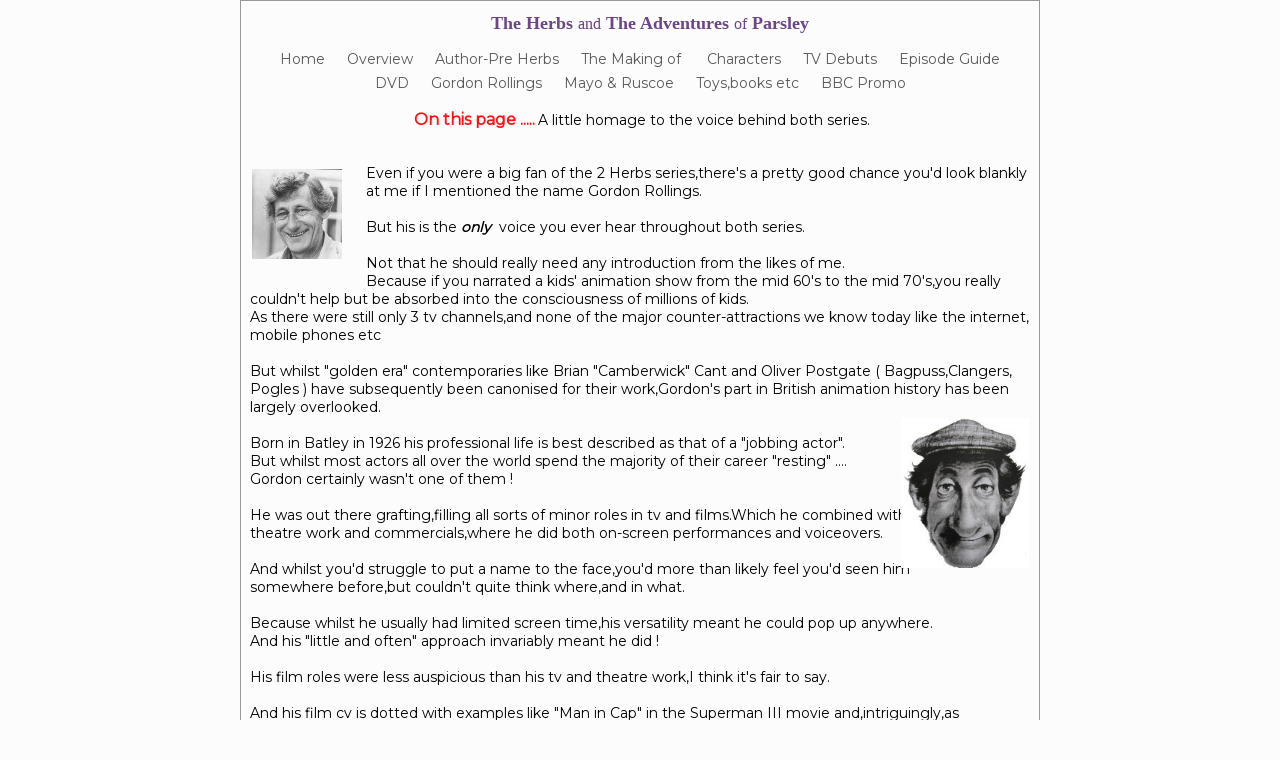

--- FILE ---
content_type: text/html
request_url: http://theherbs.homestead.com/GordonRollings.html
body_size: 8260
content:
<!DOCTYPE html>
<html>
	<head>
		<!-- <hs:metatags> -->
		<meta http-equiv="Content-Type" content="text/html; charset=UTF-8">
		<meta name="generator" content="Homestead SiteBuilder">
		<!-- </hs:metatags> -->
		
    
  
		<!-- <hs:title> -->
		<title>Gordon Rollings,The Herbs,John Smiths advert</title>
		<!-- </hs:title> -->
		<script type="text/javascript">
			<!--
						function reDo() {
						        top.location.reload();
						}
						if (navigator.appName == 'Netscape' && parseInt(navigator.appVersion) < 5) {
						        top.onresize = reDo;
						}
						dom=document.getElementById
					//-->
		</script>
		<script type="text/javascript">
			<!--
							  
						
  var strRelativePagePath = "GordonRollings.html".toLowerCase();
  
						
  var strRelativePathToRoot = "";
  



						//-->
		</script>
		<link rel="stylesheet" href="/~media/elements/Text/font_styles_ns4.css" type="text/css">
		<link rel="stylesheet" href="https://fonts.googleapis.com/css?family=Abril+Fatface|Allerta|Arvo|Bitter|Bree+Serif|Cabin|Cookie|Domine|Droid+Sans|Droid+Serif|Grand+Hotel|Josefin+Slab|Lato|Lobster|Lora|Merriweather|Monda|Montserrat|Offside|Old+Standard+TT|Open+Sans|Open+Sans+Condensed|Oswald|Playfair+Display|PT+Sans|PT+Serif|Raleway|Roboto|Roboto+Condensed|Roboto+Slab|Sanchez|Source+Sans+Pro|Tangerine|Ubuntu|Vollkorn|Yanone+Kaffeesatz" type="text/css">
		<style type="text/css">
			@import url(/~media/elements/Text/font_styles.css);
			div.lpxcenterpageouter { text-align: center; position: absolute; top: 0px; left: 0px; width: 100% }
			div.lpxcenterpageinner { position: relative; margin: 0 auto; text-align: left; width: 800px; }
		</style>
		<script type="text/javascript">
			<!--
							var unique_id = new Array();
			var form_name = new Array();
			var required = new Array();
			var req_message = new Array();

						//-->
		</script>
		
		<STYLE type="text/css">
			<!--
							.navBackgroundNavigation1 { background-image:url('/~media/elements/LayoutClipart/undefined'); background-position: undefined; background-repeat:no-repeat }
							.navBackgroundSelectedNavigation1 { background-image:url('/~media/elements/LayoutClipart/undefined'); background-position: undefined; background-repeat:no-repeat }
						-->
		</STYLE>
		<STYLE type="text/css">
			<!--
							.navBackgroundNavigation1 { background-image:url('/~media/elements/LayoutClipart/undefined'); background-position: undefined; background-repeat:no-repeat }
							.navBackgroundSelectedNavigation1 { background-image:url('/~media/elements/LayoutClipart/undefined'); background-position: undefined; background-repeat:no-repeat }
						-->
		</STYLE>
		<script type="text/javascript" src="/~site/Elements/HCUser_Forms_Submit/FormValidation.js">
		</script>
	</head>
	<body bgcolor="#FCFCFC" link="#710F4B" vlink="#6D61BD" alink="#6D61BD" onload="" id="element1" onunload="" scroll="auto">
		<noscript>
			<img height="40" width="373" border="0" alt="" src="/~media/elements/shared/javascript_disabled.gif">
		</noscript>
		<div class="lpxcenterpageouter"><div class="lpxcenterpageinner"><!-- <hs:element188> --><div id="element188" style="position: absolute; width: 800px; height: 3120px; z-index: 0;"><table cellspacing="0" border="0" cellpadding="0"><tr><td colspan="5" bgcolor="#999999"><img height="1" width="800" border="0" alt="" style="display: block;" src="/~site/siteapps/shapes.action?CMD=GetRectangleGif&r=153&g=153&b=153"></td></tr><tr><td rowspan="4" bgcolor="#999999"><img height="3119" width="1" border="0" alt="" style="display: block;" src="/~site/siteapps/shapes.action?CMD=GetRectangleGif&r=153&g=153&b=153"></td><td><img height="3118" width="798" border="0" alt="" style="display: block;" src="/tp.gif"></td><td rowspan="4" bgcolor="#999999"><img height="3119" width="1" border="0" alt="" style="display: block;" src="/~site/siteapps/shapes.action?CMD=GetRectangleGif&r=153&g=153&b=153"></td></tr><tr><td colspan="3" bgcolor="#999999"><img height="1" width="798" border="0" alt="" style="display: block;" src="/~site/siteapps/shapes.action?CMD=GetRectangleGif&r=153&g=153&b=153"></td></tr></table></div><!-- </hs:element188> --><!-- <hs:element2> --><div id="element2" style="position: absolute; top: 10px; left: 5px; width: 790px; height: 24px; z-index: 1;"><div style="font-size: 1px; line-height: 1px;" align="center"><font face="'Bookman Old Style', 'Times New Roman', Times, serif" color="#9023FF" class="size16 BookmanOldStyle16"><b>    </b></font><font face="Georgia, Times, serif" color="#6C4687" class="size14 Georgia14"><b>The Herbs</b></font><font face="Georgia, Times, serif" color="#6C4687" class="size16 Georgia16"><b> </b></font><font face="Georgia, Times, serif" color="#6C4687" class="size12 Georgia12">and</font><font face="Georgia, Times, serif" color="#6C4687" class="size16 Georgia16"><b> </b></font><font face="Georgia, Times, serif" color="#6C4687" class="size14 Georgia14"><b>The Adventures </b></font><font face="Georgia, Times, serif" color="#6C4687" class="size12 Georgia12">of</font><font face="Georgia, Times, serif" color="#6C4687" class="size14 Georgia14"><b> Parsley</b><br></font></div></div><!-- </hs:element2> --><!-- <hs:element124> --><div id="element124" style="position: absolute; top: 843px; left: 250px; width: 537px; height: 159px; z-index: 2;"><div style="height: 159px; padding: 0px; border-width: 0px; border-color: #000066; border-style: solid; background-color: #FFFFFF;"><div style="font-size: 1px; line-height: 1px;" align="left"><font face="Montserrat" color="#B91806" class="size11 Montserrat11">These stills are taken from the film &quot;Carry on Doctor&quot;<br></font></div><div style="font-size: 1px; line-height: 1px;" align="left"><font face="Montserrat" color="#000000" class="size9 Montserrat9"></font><font face="Montserrat" color="#000000" class="size11 Montserrat11">The one where ...<br></font></div><div style="font-size: 1px; line-height: 1px;" align="left"><font face="Montserrat" color="#000000" class="size11 Montserrat11">Frankie Howerd is hospitalised having fallen on his coccyx ( what else ?! )<br></font></div><div style="font-size: 1px; line-height: 1px;" align="left"><font face="Montserrat" color="#000000" class="size11 Montserrat11">Babs Windsor wears that famous heart-shaped bikini ...<br></font></div><div style="font-size: 1px; line-height: 1px;" align="left"><font face="Montserrat" color="#000000" class="size11 Montserrat11">Jim Dale hurtles around on that hospital trolley ...<br></font></div><div style="font-size: 1px; line-height: 1px;" align="left"><font face="Montserrat" color="#000000" class="size11 Montserrat11"><br></font></div><div style="font-size: 1px; line-height: 1px;" align="left"><font face="Montserrat" color="#000000" class="size11 Montserrat11">... and Gordon pops up at the end !<br></font></div><div style="font-size: 1px; line-height: 1px;" align="left"><font face="Montserrat" color="#000000" class="size11 Montserrat11"><br></font></div><div style="font-size: 1px; line-height: 1px;" align="left"><font face="Montserrat" color="#000000" class="size11 Montserrat11">And I&#39;ve picked this one largely because it&#39;s typical of the screen roles he got.<br></font></div></div></div><!-- </hs:element124> --><!-- <hs:element144> --><div id="element144" style="position: absolute; top: 3027px; left: 40px; width: 755px; height: 32px; z-index: 3;"><div align="left"><SCRIPT type="text/javascript">var nav_element_id="element144";</SCRIPT><div id="nav_version" style="display:none;">1</div><SCRIPT TYPE="text/javascript" SRC="~navs/Navigation1.js"></SCRIPT><TABLE ID="ntb" CELLSPACING="0" CELLPADDING="0" BORDER="0" ><TR ALIGN="CENTER" VALIGN="MIDDLE"><TD><TABLE CELLSPACING="0" CELLPADDING="0" BORDER="0"><TR><TD ALIGN="center" VALIGN="MIDDLE" NOWRAP="NOWRAP" id="Navigation1_Link1" style="cursor: pointer;cursor: hand;color:#595959;font-size: 1px; line-height: 1px;" onmouseover="doMouseChange(nav_Navigation1,this,'1',true);" onmouseout="doMouseChange(nav_Navigation1,this,'1',false);"><A HREF="/index.html" TARGET="_self" STYLE="text-decoration:none;" NAME="Home"><FONT ID="Navigation1_f1" FACE="Montserrat" CLASS="size11 Montserrat11" STYLE="color:#595959">Home</FONT><IMG SRC="/tp.gif" WIDTH="11.0" HEIGHT="1" BORDER="0"></A></TD><TD ALIGN="center" VALIGN="MIDDLE" NOWRAP="NOWRAP" id="Navigation1_Link2" style="cursor: pointer;cursor: hand;color:#595959;font-size: 1px; line-height: 1px;" onmouseover="doMouseChange(nav_Navigation1,this,'2',true);" onmouseout="doMouseChange(nav_Navigation1,this,'2',false);"><A HREF="/Overview.html" TARGET="_self" STYLE="text-decoration:none;" NAME="Overview"><IMG SRC="/tp.gif" WIDTH="11.0" HEIGHT="1" BORDER="0"><FONT ID="Navigation1_f2" FACE="Montserrat" CLASS="size11 Montserrat11" STYLE="color:#595959">Overview</FONT><IMG SRC="/tp.gif" WIDTH="11.0" HEIGHT="1" BORDER="0"></A></TD><TD ALIGN="center" VALIGN="MIDDLE" NOWRAP="NOWRAP" id="Navigation1_Link3" style="cursor: pointer;cursor: hand;color:#595959;font-size: 1px; line-height: 1px;" onmouseover="doMouseChange(nav_Navigation1,this,'3',true);" onmouseout="doMouseChange(nav_Navigation1,this,'3',false);"><A HREF="/Author-PreHerbs.html" TARGET="_self" STYLE="text-decoration:none;" NAME="Author-Pre Herbs"><IMG SRC="/tp.gif" WIDTH="11.0" HEIGHT="1" BORDER="0"><FONT ID="Navigation1_f3" FACE="Montserrat" CLASS="size11 Montserrat11" STYLE="color:#595959">Author-Pre&nbsp;Herbs</FONT><IMG SRC="/tp.gif" WIDTH="11.0" HEIGHT="1" BORDER="0"></A></TD><TD ALIGN="center" VALIGN="MIDDLE" NOWRAP="NOWRAP" id="Navigation1_Link4" style="cursor: pointer;cursor: hand;color:#595959;font-size: 1px; line-height: 1px;" onmouseover="doMouseChange(nav_Navigation1,this,'4',true);" onmouseout="doMouseChange(nav_Navigation1,this,'4',false);"><A HREF="/TheMakingofPt1.html" TARGET="_self" STYLE="text-decoration:none;" NAME="The Making of "><IMG SRC="/tp.gif" WIDTH="11.0" HEIGHT="1" BORDER="0"><FONT ID="Navigation1_f4" FACE="Montserrat" CLASS="size11 Montserrat11" STYLE="color:#595959">The&nbsp;Making&nbsp;of&nbsp;</FONT><IMG SRC="/tp.gif" WIDTH="11.0" HEIGHT="1" BORDER="0"></A></TD><TD ALIGN="center" VALIGN="MIDDLE" NOWRAP="NOWRAP" id="Navigation1_Link5" style="cursor: pointer;cursor: hand;color:#595959;font-size: 1px; line-height: 1px;" onmouseover="doMouseChange(nav_Navigation1,this,'5',true);" onmouseout="doMouseChange(nav_Navigation1,this,'5',false);"><A HREF="/Characters.html" TARGET="_self" STYLE="text-decoration:none;" NAME="Characters"><IMG SRC="/tp.gif" WIDTH="11.0" HEIGHT="1" BORDER="0"><FONT ID="Navigation1_f5" FACE="Montserrat" CLASS="size11 Montserrat11" STYLE="color:#595959">Characters</FONT><IMG SRC="/tp.gif" WIDTH="11.0" HEIGHT="1" BORDER="0"></A></TD><TD ALIGN="center" VALIGN="MIDDLE" NOWRAP="NOWRAP" id="Navigation1_Link6" style="cursor: pointer;cursor: hand;color:#595959;font-size: 1px; line-height: 1px;" onmouseover="doMouseChange(nav_Navigation1,this,'6',true);" onmouseout="doMouseChange(nav_Navigation1,this,'6',false);"><A HREF="/1968-70revisited.html" TARGET="_self" STYLE="text-decoration:none;" NAME="TV Debuts"><IMG SRC="/tp.gif" WIDTH="11.0" HEIGHT="1" BORDER="0"><FONT ID="Navigation1_f6" FACE="Montserrat" CLASS="size11 Montserrat11" STYLE="color:#595959">TV&nbsp;Debuts</FONT><IMG SRC="/tp.gif" WIDTH="11.0" HEIGHT="1" BORDER="0"></A></TD><TD ALIGN="center" VALIGN="MIDDLE" NOWRAP="NOWRAP" id="Navigation1_Link7" style="cursor: pointer;cursor: hand;color:#595959;font-size: 1px; line-height: 1px;" onmouseover="doMouseChange(nav_Navigation1,this,'7',true);" onmouseout="doMouseChange(nav_Navigation1,this,'7',false);"><A HREF="/EpisodeGuide.html" TARGET="_self" STYLE="text-decoration:none;" NAME="Episode Guide"><IMG SRC="/tp.gif" WIDTH="11.0" HEIGHT="1" BORDER="0"><FONT ID="Navigation1_f7" FACE="Montserrat" CLASS="size11 Montserrat11" STYLE="color:#595959">Episode&nbsp;Guide</FONT></A></TD></TR></TABLE></TD></TR><TR><TD><IMG style="display: block;" SRC="/tp.gif" WIDTH="1" HEIGHT="6.0" BORDER="0"></TD></TR><TR ALIGN="CENTER" VALIGN="MIDDLE"><TD><TABLE CELLSPACING="0" CELLPADDING="0" BORDER="0"><TR><TD ALIGN="center" VALIGN="MIDDLE" NOWRAP="NOWRAP" id="Navigation1_Link8" style="cursor: pointer;cursor: hand;color:#595959;font-size: 1px; line-height: 1px;" onmouseover="doMouseChange(nav_Navigation1,this,'8',true);" onmouseout="doMouseChange(nav_Navigation1,this,'8',false);"><A HREF="/DVDandVHS.html" TARGET="_self" STYLE="text-decoration:none;" NAME="DVD"><FONT ID="Navigation1_f8" FACE="Montserrat" CLASS="size11 Montserrat11" STYLE="color:#595959">DVD</FONT><IMG SRC="/tp.gif" WIDTH="11.0" HEIGHT="1" BORDER="0"></A></TD><TD ALIGN="center" VALIGN="MIDDLE" NOWRAP="NOWRAP" id="Navigation1_Link9" style="cursor: pointer;cursor: hand;color:#595959;font-size: 1px; line-height: 1px;" onmouseover="doMouseChange(nav_Navigation1,this,'9',true);" onmouseout="doMouseChange(nav_Navigation1,this,'9',false);"><A HREF="/GordonRollings.html" TARGET="_self" STYLE="text-decoration:none;" NAME="Gordon Rollings"><IMG SRC="/tp.gif" WIDTH="11.0" HEIGHT="1" BORDER="0"><FONT ID="Navigation1_f9" FACE="Montserrat" CLASS="size11 Montserrat11" STYLE="color:#595959">Gordon&nbsp;Rollings</FONT><IMG SRC="/tp.gif" WIDTH="11.0" HEIGHT="1" BORDER="0"></A></TD><TD ALIGN="center" VALIGN="MIDDLE" NOWRAP="NOWRAP" id="Navigation1_Link10" style="cursor: pointer;cursor: hand;color:#595959;font-size: 1px; line-height: 1px;" onmouseover="doMouseChange(nav_Navigation1,this,'10',true);" onmouseout="doMouseChange(nav_Navigation1,this,'10',false);"><A HREF="/MayoandRuscoe.html" TARGET="_self" STYLE="text-decoration:none;" NAME="Mayo & Ruscoe"><IMG SRC="/tp.gif" WIDTH="11.0" HEIGHT="1" BORDER="0"><FONT ID="Navigation1_f10" FACE="Montserrat" CLASS="size11 Montserrat11" STYLE="color:#595959">Mayo&nbsp;&amp;&nbsp;Ruscoe</FONT><IMG SRC="/tp.gif" WIDTH="11.0" HEIGHT="1" BORDER="0"></A></TD><TD ALIGN="center" VALIGN="MIDDLE" NOWRAP="NOWRAP" id="Navigation1_Link11" style="cursor: pointer;cursor: hand;color:#595959;font-size: 1px; line-height: 1px;" onmouseover="doMouseChange(nav_Navigation1,this,'11',true);" onmouseout="doMouseChange(nav_Navigation1,this,'11',false);"><A HREF="/Memorabilia.html" TARGET="_self" STYLE="text-decoration:none;" NAME="Toys,books etc"><IMG SRC="/tp.gif" WIDTH="11.0" HEIGHT="1" BORDER="0"><FONT ID="Navigation1_f11" FACE="Montserrat" CLASS="size11 Montserrat11" STYLE="color:#595959">Toys,books&nbsp;etc</FONT><IMG SRC="/tp.gif" WIDTH="11.0" HEIGHT="1" BORDER="0"></A></TD><TD ALIGN="center" VALIGN="MIDDLE" NOWRAP="NOWRAP" id="Navigation1_Link12" style="cursor: pointer;cursor: hand;color:#595959;font-size: 1px; line-height: 1px;" onmouseover="doMouseChange(nav_Navigation1,this,'12',true);" onmouseout="doMouseChange(nav_Navigation1,this,'12',false);"><A HREF="/BBCPromo.html" TARGET="_self" STYLE="text-decoration:none;" NAME="BBC Promo"><IMG SRC="/tp.gif" WIDTH="11.0" HEIGHT="1" BORDER="0"><FONT ID="Navigation1_f12" FACE="Montserrat" CLASS="size11 Montserrat11" STYLE="color:#595959">BBC&nbsp;Promo</FONT></A></TD></TR></TABLE></TD></TR></TABLE><BR/><script type="text/javascript">
	if(typeof(addMouseAndStyleSupportNavigation1) == 'undefined' && typeof(nav_element_id) != 'undefined'){
		var elementDefnDiv = document.getElementById(nav_element_id);
		var tbWasIdentified = 'false';
		for(var i=0;i<elementDefnDiv.childNodes.length;i++){
			if(elementDefnDiv.childNodes[i].tagName == 'DIV') {
				var childDiv = elementDefnDiv.childNodes[i];
				for(var j=0;j<childDiv.childNodes.length;j++){
					if(childDiv.childNodes[j].tagName == 'TABLE' && childDiv.childNodes[j].id == 'ntb'){
						childDiv.childNodes[j].style.display='none';
						tbWasIdentified = 'true';
					}
					if(tbWasIdentified == 'true'){
						break;
					}
				}
			}
			if(tbWasIdentified == 'true'){
				break;
			}
		}
	} else {
		addMouseAndStyleSupportNavigation1(nav_Navigation1);
	}
</script></div></div><!-- </hs:element144> --><!-- <hs:element185> --><div id="element185" style="position: absolute; top: 1020px; left: 10px; width: 559px; height: 124px; z-index: 4;"><div style="height: 124px; padding: 0px; border-width: 0px; border-color: #000066; border-style: solid; background-color: #FFFFFF;"><div style="font-size: 1px; line-height: 1px;" align="left"><font face="Montserrat" color="#000000" class="size11 Montserrat11">But it&#39;s also pertinent because it&#39;s from 1967,and was shot in the same year that he recorded The Herbs,when he was 41.  <br></font></div><div style="font-size: 1px; line-height: 1px;" align="left"><font face="Montserrat" color="#000000" class="size11 Montserrat11"><br></font></div><div style="font-size: 1px; line-height: 1px;" align="left"><font face="Montserrat" color="#000000" class="size11 Montserrat11">He plays the &quot;Night Porter&quot;.<br></font></div><div style="font-size: 1px; line-height: 1px;" align="left"><font face="Montserrat" color="#000000" class="size11 Montserrat11">And as all the patients march to Dr.Tinkle&#39;s office (Kenny Williams),he gets a few lines of protestation before Bernie Bresslaw peels off and pins him to his counter with that glass screen above his head.<br></font></div></div></div><!-- </hs:element185> --><!-- <hs:element145> --><div id="element145" style="position: absolute; top: 1034px; left: 590px; width: 200px; height: 116px; z-index: 5;"><div style="overflow: hidden; height: 116px; width: 200px; border: 0px solid #52A8EC; border-radius: 0px; box-shadow: none;"><img height="116" width="200" style="display: block; border-radius: 0px;" title="" alt="" src="GordonRollings/CarryOnGroup.JPG" /></div></div><!-- </hs:element145> --><!-- <hs:element4> --><div id="element4" style="position: absolute; top: 50px; left: 40px; width: 755px; height: 32px; z-index: 6;"><div align="left"><SCRIPT type="text/javascript">var nav_element_id="element4";</SCRIPT><div id="nav_version" style="display:none;">1</div><SCRIPT TYPE="text/javascript" SRC="~navs/Navigation1.js"></SCRIPT><TABLE ID="ntb" CELLSPACING="0" CELLPADDING="0" BORDER="0" ><TR ALIGN="CENTER" VALIGN="MIDDLE"><TD><TABLE CELLSPACING="0" CELLPADDING="0" BORDER="0"><TR><TD ALIGN="center" VALIGN="MIDDLE" NOWRAP="NOWRAP" id="Navigation1_Link1" style="cursor: pointer;cursor: hand;color:#595959;font-size: 1px; line-height: 1px;" onmouseover="doMouseChange(nav_Navigation1,this,'1',true);" onmouseout="doMouseChange(nav_Navigation1,this,'1',false);"><A HREF="/index.html" TARGET="_self" STYLE="text-decoration:none;" NAME="Home"><FONT ID="Navigation1_f1" FACE="Montserrat" CLASS="size11 Montserrat11" STYLE="color:#595959">Home</FONT><IMG SRC="/tp.gif" WIDTH="11.0" HEIGHT="1" BORDER="0"></A></TD><TD ALIGN="center" VALIGN="MIDDLE" NOWRAP="NOWRAP" id="Navigation1_Link2" style="cursor: pointer;cursor: hand;color:#595959;font-size: 1px; line-height: 1px;" onmouseover="doMouseChange(nav_Navigation1,this,'2',true);" onmouseout="doMouseChange(nav_Navigation1,this,'2',false);"><A HREF="/Overview.html" TARGET="_self" STYLE="text-decoration:none;" NAME="Overview"><IMG SRC="/tp.gif" WIDTH="11.0" HEIGHT="1" BORDER="0"><FONT ID="Navigation1_f2" FACE="Montserrat" CLASS="size11 Montserrat11" STYLE="color:#595959">Overview</FONT><IMG SRC="/tp.gif" WIDTH="11.0" HEIGHT="1" BORDER="0"></A></TD><TD ALIGN="center" VALIGN="MIDDLE" NOWRAP="NOWRAP" id="Navigation1_Link3" style="cursor: pointer;cursor: hand;color:#595959;font-size: 1px; line-height: 1px;" onmouseover="doMouseChange(nav_Navigation1,this,'3',true);" onmouseout="doMouseChange(nav_Navigation1,this,'3',false);"><A HREF="/Author-PreHerbs.html" TARGET="_self" STYLE="text-decoration:none;" NAME="Author-Pre Herbs"><IMG SRC="/tp.gif" WIDTH="11.0" HEIGHT="1" BORDER="0"><FONT ID="Navigation1_f3" FACE="Montserrat" CLASS="size11 Montserrat11" STYLE="color:#595959">Author-Pre&nbsp;Herbs</FONT><IMG SRC="/tp.gif" WIDTH="11.0" HEIGHT="1" BORDER="0"></A></TD><TD ALIGN="center" VALIGN="MIDDLE" NOWRAP="NOWRAP" id="Navigation1_Link4" style="cursor: pointer;cursor: hand;color:#595959;font-size: 1px; line-height: 1px;" onmouseover="doMouseChange(nav_Navigation1,this,'4',true);" onmouseout="doMouseChange(nav_Navigation1,this,'4',false);"><A HREF="/TheMakingofPt1.html" TARGET="_self" STYLE="text-decoration:none;" NAME="The Making of "><IMG SRC="/tp.gif" WIDTH="11.0" HEIGHT="1" BORDER="0"><FONT ID="Navigation1_f4" FACE="Montserrat" CLASS="size11 Montserrat11" STYLE="color:#595959">The&nbsp;Making&nbsp;of&nbsp;</FONT><IMG SRC="/tp.gif" WIDTH="11.0" HEIGHT="1" BORDER="0"></A></TD><TD ALIGN="center" VALIGN="MIDDLE" NOWRAP="NOWRAP" id="Navigation1_Link5" style="cursor: pointer;cursor: hand;color:#595959;font-size: 1px; line-height: 1px;" onmouseover="doMouseChange(nav_Navigation1,this,'5',true);" onmouseout="doMouseChange(nav_Navigation1,this,'5',false);"><A HREF="/Characters.html" TARGET="_self" STYLE="text-decoration:none;" NAME="Characters"><IMG SRC="/tp.gif" WIDTH="11.0" HEIGHT="1" BORDER="0"><FONT ID="Navigation1_f5" FACE="Montserrat" CLASS="size11 Montserrat11" STYLE="color:#595959">Characters</FONT><IMG SRC="/tp.gif" WIDTH="11.0" HEIGHT="1" BORDER="0"></A></TD><TD ALIGN="center" VALIGN="MIDDLE" NOWRAP="NOWRAP" id="Navigation1_Link6" style="cursor: pointer;cursor: hand;color:#595959;font-size: 1px; line-height: 1px;" onmouseover="doMouseChange(nav_Navigation1,this,'6',true);" onmouseout="doMouseChange(nav_Navigation1,this,'6',false);"><A HREF="/1968-70revisited.html" TARGET="_self" STYLE="text-decoration:none;" NAME="TV Debuts"><IMG SRC="/tp.gif" WIDTH="11.0" HEIGHT="1" BORDER="0"><FONT ID="Navigation1_f6" FACE="Montserrat" CLASS="size11 Montserrat11" STYLE="color:#595959">TV&nbsp;Debuts</FONT><IMG SRC="/tp.gif" WIDTH="11.0" HEIGHT="1" BORDER="0"></A></TD><TD ALIGN="center" VALIGN="MIDDLE" NOWRAP="NOWRAP" id="Navigation1_Link7" style="cursor: pointer;cursor: hand;color:#595959;font-size: 1px; line-height: 1px;" onmouseover="doMouseChange(nav_Navigation1,this,'7',true);" onmouseout="doMouseChange(nav_Navigation1,this,'7',false);"><A HREF="/EpisodeGuide.html" TARGET="_self" STYLE="text-decoration:none;" NAME="Episode Guide"><IMG SRC="/tp.gif" WIDTH="11.0" HEIGHT="1" BORDER="0"><FONT ID="Navigation1_f7" FACE="Montserrat" CLASS="size11 Montserrat11" STYLE="color:#595959">Episode&nbsp;Guide</FONT></A></TD></TR></TABLE></TD></TR><TR><TD><IMG style="display: block;" SRC="/tp.gif" WIDTH="1" HEIGHT="6.0" BORDER="0"></TD></TR><TR ALIGN="CENTER" VALIGN="MIDDLE"><TD><TABLE CELLSPACING="0" CELLPADDING="0" BORDER="0"><TR><TD ALIGN="center" VALIGN="MIDDLE" NOWRAP="NOWRAP" id="Navigation1_Link8" style="cursor: pointer;cursor: hand;color:#595959;font-size: 1px; line-height: 1px;" onmouseover="doMouseChange(nav_Navigation1,this,'8',true);" onmouseout="doMouseChange(nav_Navigation1,this,'8',false);"><A HREF="/DVDandVHS.html" TARGET="_self" STYLE="text-decoration:none;" NAME="DVD"><FONT ID="Navigation1_f8" FACE="Montserrat" CLASS="size11 Montserrat11" STYLE="color:#595959">DVD</FONT><IMG SRC="/tp.gif" WIDTH="11.0" HEIGHT="1" BORDER="0"></A></TD><TD ALIGN="center" VALIGN="MIDDLE" NOWRAP="NOWRAP" id="Navigation1_Link9" style="cursor: pointer;cursor: hand;color:#595959;font-size: 1px; line-height: 1px;" onmouseover="doMouseChange(nav_Navigation1,this,'9',true);" onmouseout="doMouseChange(nav_Navigation1,this,'9',false);"><A HREF="/GordonRollings.html" TARGET="_self" STYLE="text-decoration:none;" NAME="Gordon Rollings"><IMG SRC="/tp.gif" WIDTH="11.0" HEIGHT="1" BORDER="0"><FONT ID="Navigation1_f9" FACE="Montserrat" CLASS="size11 Montserrat11" STYLE="color:#595959">Gordon&nbsp;Rollings</FONT><IMG SRC="/tp.gif" WIDTH="11.0" HEIGHT="1" BORDER="0"></A></TD><TD ALIGN="center" VALIGN="MIDDLE" NOWRAP="NOWRAP" id="Navigation1_Link10" style="cursor: pointer;cursor: hand;color:#595959;font-size: 1px; line-height: 1px;" onmouseover="doMouseChange(nav_Navigation1,this,'10',true);" onmouseout="doMouseChange(nav_Navigation1,this,'10',false);"><A HREF="/MayoandRuscoe.html" TARGET="_self" STYLE="text-decoration:none;" NAME="Mayo & Ruscoe"><IMG SRC="/tp.gif" WIDTH="11.0" HEIGHT="1" BORDER="0"><FONT ID="Navigation1_f10" FACE="Montserrat" CLASS="size11 Montserrat11" STYLE="color:#595959">Mayo&nbsp;&amp;&nbsp;Ruscoe</FONT><IMG SRC="/tp.gif" WIDTH="11.0" HEIGHT="1" BORDER="0"></A></TD><TD ALIGN="center" VALIGN="MIDDLE" NOWRAP="NOWRAP" id="Navigation1_Link11" style="cursor: pointer;cursor: hand;color:#595959;font-size: 1px; line-height: 1px;" onmouseover="doMouseChange(nav_Navigation1,this,'11',true);" onmouseout="doMouseChange(nav_Navigation1,this,'11',false);"><A HREF="/Memorabilia.html" TARGET="_self" STYLE="text-decoration:none;" NAME="Toys,books etc"><IMG SRC="/tp.gif" WIDTH="11.0" HEIGHT="1" BORDER="0"><FONT ID="Navigation1_f11" FACE="Montserrat" CLASS="size11 Montserrat11" STYLE="color:#595959">Toys,books&nbsp;etc</FONT><IMG SRC="/tp.gif" WIDTH="11.0" HEIGHT="1" BORDER="0"></A></TD><TD ALIGN="center" VALIGN="MIDDLE" NOWRAP="NOWRAP" id="Navigation1_Link12" style="cursor: pointer;cursor: hand;color:#595959;font-size: 1px; line-height: 1px;" onmouseover="doMouseChange(nav_Navigation1,this,'12',true);" onmouseout="doMouseChange(nav_Navigation1,this,'12',false);"><A HREF="/BBCPromo.html" TARGET="_self" STYLE="text-decoration:none;" NAME="BBC Promo"><IMG SRC="/tp.gif" WIDTH="11.0" HEIGHT="1" BORDER="0"><FONT ID="Navigation1_f12" FACE="Montserrat" CLASS="size11 Montserrat11" STYLE="color:#595959">BBC&nbsp;Promo</FONT></A></TD></TR></TABLE></TD></TR></TABLE><BR/><script type="text/javascript">
	if(typeof(addMouseAndStyleSupportNavigation1) == 'undefined' && typeof(nav_element_id) != 'undefined'){
		var elementDefnDiv = document.getElementById(nav_element_id);
		var tbWasIdentified = 'false';
		for(var i=0;i<elementDefnDiv.childNodes.length;i++){
			if(elementDefnDiv.childNodes[i].tagName == 'DIV') {
				var childDiv = elementDefnDiv.childNodes[i];
				for(var j=0;j<childDiv.childNodes.length;j++){
					if(childDiv.childNodes[j].tagName == 'TABLE' && childDiv.childNodes[j].id == 'ntb'){
						childDiv.childNodes[j].style.display='none';
						tbWasIdentified = 'true';
					}
					if(tbWasIdentified == 'true'){
						break;
					}
				}
			}
			if(tbWasIdentified == 'true'){
				break;
			}
		}
	} else {
		addMouseAndStyleSupportNavigation1(nav_Navigation1);
	}
</script></div></div><!-- </hs:element4> --><!-- <hs:element162> --><div id="element162" style="position: absolute; top: 110px; left: 10px; width: 780px; height: 19px; z-index: 7;"><div style="font-size: 1px; line-height: 1px;" align="center"><font face="Montserrat" color="#FF1116" class="size12 Montserrat12"><b> On this page .....</b></font><font face="Montserrat" color="#000000" class="size9 Montserrat9"> </font><font face="Montserrat" color="#000000" class="size11 Montserrat11">A little homage to the voice behind</font><font face="Montserrat" color="#000000" class="size11 Montserrat11"> both series.<br></font></div></div><!-- </hs:element162> --><!-- <hs:element171> --><div id="element171" style="position: absolute; top: 164px; left: 10px; width: 780px; height: 648.3333587646484px; z-index: 8;"><div style="font-size: 1px; line-height: 1px;" align="left"><font face="Montserrat" color="#000000" class="size11 Montserrat11">                             Even if you were a big fan of the 2 Herbs series,there&#39;s a pretty good chance you&#39;d look blankly<br></font></div><div style="font-size: 1px; line-height: 1px;" align="left"><font face="Montserrat" color="#000000" class="size11 Montserrat11">                             at me if I mentioned the name Gordon Rollings.<br></font></div><div style="font-size: 1px; line-height: 1px;" align="left"><font face="Montserrat" color="#000000" class="size11 Montserrat11"><br></font></div><div style="font-size: 1px; line-height: 1px;" align="left"><font face="Montserrat" color="#000000" class="size11 Montserrat11">                             But his is the </font><font face="Montserrat" color="#000000" class="size11 Montserrat11"><b><i>only</i></b></font><font face="Montserrat" color="#000000" class="size11 Montserrat11">  voice you ever hear throughout both series.<br></font></div><div style="font-size: 1px; line-height: 1px;" align="left"><font face="Montserrat" color="#000000" class="size11 Montserrat11"><br></font></div><div style="font-size: 1px; line-height: 1px;" align="left"><font face="Montserrat" color="#000000" class="size11 Montserrat11">                             Not that he should really need any introduction from the likes of me.<br></font></div><div style="font-size: 1px; line-height: 1px;" align="left"><font face="Montserrat" color="#000000" class="size11 Montserrat11">                             Because if you narrated a kids&#39; animation show from the mid 60&#39;s to the mid 70&#39;s,you really couldn&#39;t help but be absorbed into the consciousness of millions of kids.<br></font></div><div style="font-size: 1px; line-height: 1px;" align="left"><font face="Montserrat" color="#000000" class="size11 Montserrat11">As there were still only 3 tv channels,and none of the major counter-attractions we know today like the internet, mobile phones etc<br></font></div><div style="font-size: 1px; line-height: 1px;" align="left"><font face="Montserrat" color="#000000" class="size11 Montserrat11"><br></font></div><div style="font-size: 1px; line-height: 1px;" align="left"><font face="Montserrat" color="#000000" class="size11 Montserrat11">But whilst &quot;golden era&quot; contemporaries like Brian &quot;Camberwick&quot; Cant and Oliver Postgate ( Bagpuss,Clangers, Pogles ) have subsequently been canonised for their work,Gordon&#39;s part in British animation history has been largely overlooked.<br></font></div><div style="font-size: 1px; line-height: 1px;" align="left"><font face="Montserrat" color="#000000" class="size11 Montserrat11"><br></font></div><div style="font-size: 1px; line-height: 1px;" align="left"><font face="Montserrat" color="#000000" class="size11 Montserrat11">​Born in Batley in 1926 his professional life is best described as that of a &quot;jobbing actor&quot;.<br></font></div><div style="font-size: 1px; line-height: 1px;" align="left"><font face="Montserrat" color="#000000" class="size11 Montserrat11">But whilst most actors all over the world spend the majority of their career &quot;resting&quot; .... <br></font></div><div style="font-size: 1px; line-height: 1px;" align="left"><font face="Montserrat" color="#000000" class="size11 Montserrat11">Gordon certainly wasn&#39;t one of them !<br></font></div><div style="font-size: 1px; line-height: 1px;" align="left"><font face="Montserrat" color="#000000" class="size11 Montserrat11"><br></font></div><div style="font-size: 1px; line-height: 1px;" align="left"><font face="Montserrat" color="#000000" class="size11 Montserrat11">He was out there grafting,filling all sorts of minor roles in tv and films.Which he combined with<br></font></div><div style="font-size: 1px; line-height: 1px;" align="left"><font face="Montserrat" color="#000000" class="size11 Montserrat11">theatre work and commercials,where he did both on-screen performances and voiceovers.<br></font></div><div style="font-size: 1px; line-height: 1px;" align="left"><font face="Montserrat" color="#000000" class="size11 Montserrat11"><br></font></div><div style="font-size: 1px; line-height: 1px;" align="left"><font face="Montserrat" color="#000000" class="size11 Montserrat11">And whilst you&#39;d struggle to put a name to the face,you&#39;d more than likely feel you&#39;d seen him<br></font></div><div style="font-size: 1px; line-height: 1px;" align="left"><font face="Montserrat" color="#000000" class="size11 Montserrat11">somewhere before,but couldn&#39;t quite think where,and in what.<br></font></div><div style="font-size: 1px; line-height: 1px;" align="left"><font face="Montserrat" color="#000000" class="size11 Montserrat11"><br></font></div><div style="font-size: 1px; line-height: 1px;" align="left"><font face="Montserrat" color="#000000" class="size11 Montserrat11">Because whilst he usually had limited screen time,his versatility meant he could pop up anywhere.<br></font></div><div style="font-size: 1px; line-height: 1px;" align="left"><font face="Montserrat" color="#000000" class="size11 Montserrat11">And his &quot;little and often&quot; approach invariably meant he did !<br></font></div><div style="font-size: 1px; line-height: 1px;" align="left"><font face="Montserrat" color="#000000" class="size11 Montserrat11"><br></font></div><div style="font-size: 1px; line-height: 1px;" align="left"><font face="Montserrat" color="#000000" class="size11 Montserrat11">His film roles were less auspicious than his tv and theatre work,I think it&#39;s fair to say.<br></font></div><div style="font-size: 1px; line-height: 1px;" align="left"><font face="Montserrat" color="#000000" class="size11 Montserrat11"><br></font></div><div style="font-size: 1px; line-height: 1px;" align="left"><font face="Montserrat" color="#000000" class="size11 Montserrat11">And his film cv is dotted with examples like &quot;Man in Cap&quot; in the Superman III movie and,intriguingly,as &quot;Humper&quot; in a 1962 film called &quot;A Weekend With Lulu&quot; -No,not that Lulu,and certainly not that kind of humper !<br></font></div><div style="font-size: 1px; line-height: 1px;" align="left"><font face="Montserrat" color="#000000" class="size11 Montserrat11"><br></font></div><div style="font-size: 1px; line-height: 1px;" align="left"><font face="Montserrat" color="#000000" class="size11 Montserrat11">And it seems the further down the bill you were the more chance you&#39;d suffer a mis-credit.<br></font></div><div style="font-size: 1px; line-height: 1px;" align="left"><font face="Montserrat" color="#000000" class="size11 Montserrat11"><br></font></div><div style="font-size: 1px; line-height: 1px;" align="left"><font face="Montserrat" color="#000000" class="size11 Montserrat11">As he was often listed as &quot;Rawlings&quot; or &quot;Rollins&quot;- a fate that befell him,for example,in Dick Lester&#39;s 1969 film,&quot;The Bed Sitting Room&quot; where he appeared in another typical role as &quot;drip-feed patient&quot;.<br></font></div></div><!-- </hs:element171> --><!-- <hs:element172> --><div id="element172" style="position: absolute; top: 418px; left: 661px; width: 128px; height: 150px; z-index: 9;"><div style="overflow: hidden; height: 150px; width: 128px; border: 0px solid #52A8EC; border-radius: 0px; box-shadow: none;"><img height="150" width="128" style="display: block; border-radius: 0px;" title="" alt="" src="GordonRollings/caricature.JPG" /></div></div><!-- </hs:element172> --><!-- <hs:element178> --><div id="element178" style="position: absolute; top: 2201px; left: 10px; width: 375px; height: 425px; z-index: 10;"><div style="overflow: hidden; height: 425px; width: 375px; border: 0px solid #52A8EC; border-radius: 0px; box-shadow: none;"><img height="425" width="375" style="display: block; border-radius: 0px;" title="" alt="" src="GordonRollings/Arkwright1.JPG" /></div></div><!-- </hs:element178> --><!-- <hs:element179> --><div id="element179" style="position: absolute; top: 2201px; left: 408px; width: 375px; height: 425px; z-index: 11;"><div style="overflow: hidden; height: 425px; width: 375px; border: 0px solid #52A8EC; border-radius: 0px; box-shadow: none;"><img height="425" width="375" style="display: block; border-radius: 0px;" title="" alt="" src="GordonRollings/Arkwright2.JPG" /></div></div><!-- </hs:element179> --><!-- <hs:element182> --><div id="element182" style="position: absolute; top: 169px; left: 12px; width: 90px; height: 90px; z-index: 12;"><div style="overflow: hidden; height: 90px; width: 90px; border: 0px solid #52A8EC; border-radius: 0px; box-shadow: none;"><img height="90" width="90" style="display: block; border-radius: 0px;" title="" alt="" src="GordonRollings/Headshot.jpg" /></div></div><!-- </hs:element182> --><!-- <hs:element184> --><div id="element184" style="position: absolute; top: 2662px; left: 10px; width: 362px; height: 303px; z-index: 13;"><iframe id="ytplayer" type="text/html"  height="303" width="362" src="https://www.youtube.com/embed/7CD9zCns7q0?autoplay=0&rel=0&color1=0x999999&color2=0xe8e8e8&wmode=transparent" allowfullscreen></iframe></div><!-- </hs:element184> --><!-- <hs:element186> --><div id="element186" style="position: absolute; top: 843px; left: 10px; width: 225px; height: 160px; z-index: 14;"><div style="overflow: hidden; height: 160px; width: 225px; border: 0px solid #52A8EC; border-radius: 0px; box-shadow: none;"><img height="160" width="225" style="display: block; border-radius: 0px;" title="" alt="" src="GordonRollings/CarryOnRollings.JPG" /></div></div><!-- </hs:element186> --><!-- <hs:element187> --><div id="element187" style="position: absolute; top: 2663px; left: 388px; width: 400px; height: 304px; z-index: 15;"><div style="font-size: 1px; line-height: 1px;" align="left"><font face="Montserrat" color="#000000" class="size11 Montserrat11">Gordon&#39;s son,Justin,has a YouTube channel featuring some of his father&#39;s work.<br></font></div><div style="font-size: 1px; line-height: 1px;" align="left"><font face="Montserrat" color="#000000" class="size11 Montserrat11"><br></font></div><div style="font-size: 1px; line-height: 1px;" align="left"><font face="Montserrat" color="#000000" class="size11 Montserrat11">You&#39;ll obviously find all the Smith&#39;s ones.<br></font></div><div style="font-size: 1px; line-height: 1px;" align="left"><font face="Montserrat" color="#000000" class="size11 Montserrat11">But check out the 60&#39;s Woodbine ads as well,which make good use of his clown training -and the quality of the footage is excellent too.<br></font></div><div style="font-size: 1px; line-height: 1px;" align="center"><font face="Montserrat" color="#000000" class="size11 Montserrat11"><a target="_blank" href="http://www.youtube.com/user/JustinRollings">http://www.youtube.com/user/JustinRollings</a><br></font></div><div style="font-size: 1px; line-height: 1px;" align="left"><font face="Montserrat" color="#000000" class="size11 Montserrat11"><br></font></div><div style="font-size: 1px; line-height: 1px;" align="left"><font face="Montserrat" color="#000000" class="size11 Montserrat11">Gordon&#39;s Internet Movie Database entry,which is effectively his online cv.<br></font></div><div style="font-size: 1px; line-height: 1px;" align="center"><font face="Montserrat" color="#000000" class="size11 Montserrat11"><a target="_blank" href="http://uk.imdb.com/name/nm0712606/">http://uk.imdb.com/name/nm0712606/</a><br></font></div><div style="font-size: 1px; line-height: 1px;" align="left"><font face="Montserrat" color="#000000" class="size11 Montserrat11"><b></b><br></font></div><div style="font-size: 1px; line-height: 1px;" align="left"><font face="Montserrat" color="#000000" class="size11 Montserrat11">The Actor&#39;s Compendium,has a similar brief to the IMDB And,last time I looked,Gordon&#39;s entry is more complete.<br></font></div><div style="font-size: 1px; line-height: 1px;" align="center"><font face="Montserrat" color="#000000" class="size11 Montserrat11"><a target="_blank" href="http://www.aveleyman.com/ActorCredit.aspx?ActorID=14910">http://www.aveleyman.com/ActorCredit.aspx?ActorID=14910</a><br></font></div></div><!-- </hs:element187> --><!-- <hs:element191> --><div id="element191" style="position: absolute; top: 1177px; left: 10px; width: 780px; height: 995px; z-index: 16;"><div style="font-size: 1px; line-height: 1px;" align="center"><font face="Montserrat" color="#9E0704" class="size11 Montserrat11"><b>The Herbs</b><br></font></div><div style="font-size: 1px; line-height: 1px;"><font face="Montserrat" color="#000000" class="size11 Montserrat11"><br></font></div><div style="font-size: 1px; line-height: 1px;"><font face="Montserrat" color="#000000" class="size11 Montserrat11">Prior to doing The Herbs,he was best known to an adult audience for his tv work.<br></font></div><div style="font-size: 1px; line-height: 1px;"><font face="Montserrat" color="#000000" class="size11 Montserrat11">With his most notable role being Charlie Moffit in the Coronation Street of the mid 60&#39;s. </font><font face="Montserrat" color="#000000" class="size11 Montserrat11"><a target="_blank" href="https://en.wikipedia.org/wiki/List_of_Coronation_Street_characters_(1964)#Charlie_Moffitt">Link</a><br></font></div><div style="font-size: 1px; line-height: 1px;"><font face="Montserrat" color="#000000" class="size11 Montserrat11"><br></font></div><div style="font-size: 1px; line-height: 1px;"><font face="Montserrat" color="#000000" class="size11 Montserrat11">But in his formative adult years he actually trained to be a professional clown,as this photo and small accompanying article also reveals </font><font face="Montserrat" color="#000000" class="size11 Montserrat11"><a target="_blank" href="GordonRollings/Clown.JPG">Here</a><br></font></div><div style="font-size: 1px; line-height: 1px;"><font face="Montserrat" color="#000000" class="size11 Montserrat11"><br></font></div><div style="font-size: 1px; line-height: 1px;"><font face="Montserrat" color="#000000" class="size11 Montserrat11">So it&#39;s maybe no surprise that such an affinity with kids led him to enjoy a brief stint as one of the early presenters of the BBC&#39;s iconic &quot;Play School&quot; series,which started in 1964 -a role he shared with Brian Cant among others,who was also a jobbing tv and stage actor of course.<br></font></div><div style="font-size: 1px; line-height: 1px;"><font face="Montserrat" color="#000000" class="size11 Montserrat11"><br></font></div><div style="font-size: 1px; line-height: 1px;"><font face="Montserrat" color="#000000" class="size11 Montserrat11">All of which meant that when he recorded the voiceovers for The Herbs,in 1967,he was arguably as well known as he ever would be ( until the late-in-life John Smiths ad campaign.)<br></font></div><div style="font-size: 1px; line-height: 1px;"><font face="Montserrat" color="#000000" class="size11 Montserrat11"><br></font></div><div style="font-size: 1px; line-height: 1px;"><font face="Montserrat" color="#000000" class="size11 Montserrat11">But,I doubt even avid young followers of Play School would have connected the voice to the face.<br></font></div><div style="font-size: 1px; line-height: 1px;"><font face="Montserrat" color="#000000" class="size11 Montserrat11">Particularly as he spent a lot of his Herbs time using accents for the character&#39;s rather than his normal voice.<br></font></div><div style="font-size: 1px; line-height: 1px;"><font face="Montserrat" color="#000000" class="size11 Montserrat11"><br></font></div><div style="font-size: 1px; line-height: 1px;"><font face="Montserrat" color="#000000" class="size11 Montserrat11">Which was actually very unusual among his Watch With Mother voiceover contemporaries,who just relied on intonation to differentiate.<br></font></div><div style="font-size: 1px; line-height: 1px;"><font face="Montserrat" color="#000000" class="size11 Montserrat11">So he undoubtedly gets the prize for the best all-round,virtuoso performance.<br></font></div><div style="font-size: 1px; line-height: 1px;"><font face="Montserrat" color="#000000" class="size11 Montserrat11"><br></font></div><div style="font-size: 1px; line-height: 1px;"><font face="Montserrat" color="#000000" class="size11 Montserrat11">I don&#39;t know how he felt about the anomaly of voicing such a successful series whilst gaining very little recognition for actually doing so.<br></font></div><div style="font-size: 1px; line-height: 1px;"><font face="Montserrat" color="#000000" class="size11 Montserrat11"><br></font></div><div style="font-size: 1px; line-height: 1px;"><font face="Montserrat" color="#000000" class="size11 Montserrat11">But there&#39;s no denying that the absence of a face behind the voices did remove any link with day-to-day reality,which helped to make the Herb garden seem that much more of a secret world within a world.<br></font></div><div style="font-size: 1px; line-height: 1px;"><font face="Montserrat" color="#000000" class="size11 Montserrat11"><br></font></div><div style="font-size: 1px; line-height: 1px;"><font face="Montserrat" color="#000000" class="size11 Montserrat11">And something that also helped Basil Brush enormously,because no-one had a clue who Ivan Owen was.<br></font></div><div style="font-size: 1px; line-height: 1px;"><font face="Montserrat" color="#000000" class="size11 Montserrat11">Which Owen fully embraced by going to great lengths to avoid being photographed or interviewed.<br></font></div><div style="font-size: 1px; line-height: 1px;"><font face="Montserrat" color="#000000" class="size11 Montserrat11">In fact,so successfully that he still remains one of the greatest &quot;unknown&quot; heroes of UK kids&#39; tv,even today... as an unrewarding Google search will testify !<br></font></div><div style="font-size: 1px; line-height: 1px;"><font face="Montserrat" color="#000000" class="size11 Montserrat11"><br></font></div><div style="font-size: 1px; line-height: 1px;"><font face="Montserrat" color="#000000" class="size11 Montserrat11">Of course the association with an entire Herbal cast rather than just one character meant there was far less to be gained by anonymity.And even less after a sufficient amount of time had elapsed since the series initial impact.<br></font></div><div style="font-size: 1px; line-height: 1px;"><font face="Montserrat" color="#000000" class="size11 Montserrat11">So the real sadness about Gordon&#39;s role is that he not only went under the radar at the time,but also missed out on the retrospective plaudits handed out during the kids tv nostalgia boom,as he succumbed to cancer in 1985.<br></font></div><div style="font-size: 1px; line-height: 1px;"><font face="Montserrat" color="#000000" class="size11 Montserrat11"><br></font></div><div style="font-size: 1px; line-height: 1px;"><font face="Montserrat" color="#000000" class="size11 Montserrat11">But his part in that golden age of BBC animation should never be forgotten ... or under-estimated.<br></font></div><div style="font-size: 1px; line-height: 1px;"><font face="Montserrat" color="#000066" class="size11 Montserrat11"><br></font></div><div style="font-size: 1px; line-height: 1px;"><font face="Montserrat" color="#B91806" class="size11 Montserrat11"><br></font></div><div style="font-size: 1px; line-height: 1px;"><font face="Montserrat" color="#B91806" class="size11 Montserrat11">And his last big on-screen role arguably surpassed the recognition he got from his time on Coronation Street </font><font face="Montserrat" color="#B91806" class="size11 Montserrat11"><b>....</b><br></font></div><div style="font-size: 1px; line-height: 1px;"><font face="Montserrat" color="#B91806" class="size11 Montserrat11"><b></b><br></font></div><div style="font-size: 1px; line-height: 1px;"><font face="Montserrat" color="#B91806" class="size11 Montserrat11"><b></b><br></font></div><div style="font-size: 1px; line-height: 1px;"><font face="Montserrat" color="#B91806" class="size11 Montserrat11"><b>John Smith&#39;s Ad Campaign</b><br></font></div><div style="font-size: 1px; line-height: 1px;"><font face="Montserrat" color="#B91806" class="size11 Montserrat11"><b></b><br></font></div><div style="font-size: 1px; line-height: 1px;"><font face="Montserrat" color="#000000" class="size11 Montserrat11">The role that many will remember him for most actually came in the last years of his life.<br></font></div><div style="font-size: 1px; line-height: 1px;"><font face="Montserrat" color="#000000" class="size11 Montserrat11"><br></font></div><div style="font-size: 1px; line-height: 1px;"><font face="Montserrat" color="#000000" class="size11 Montserrat11">Playing a dour Yorkshire stereotype called &quot;Arkwright&quot; in a series of John Smiths Beer tv commercials,complete with a Jack Russell called &quot;Tonto&quot;.<br></font></div><div style="font-size: 1px; line-height: 1px;"><font face="Montserrat" color="#000000" class="size11 Montserrat11"><br></font></div><div style="font-size: 1px; line-height: 1px;"><font face="Montserrat" color="#000000" class="size11 Montserrat11">A brand that was later to be plugged by the likes of Jack Dee and Peter Kay.<br></font></div><div style="font-size: 1px; line-height: 1px;"><font face="Montserrat" color="#000000" class="size11 Montserrat11"><br></font></div><div style="font-size: 1px; line-height: 1px;"><font face="Montserrat" color="#000000" class="size11 Montserrat11">And it seems fitting to end with one of the printed ads,below.<br></font></div><div style="font-size: 1px; line-height: 1px;"><font face="Montserrat" color="#000000" class="size11 Montserrat11">Because the irony of the slogan is that it applies just as much to the actor as the character of course.<br></font></div></div><!-- </hs:element191> --><!-- <hs:footer> --><!-- </hs:footer> --></div></div>
		<!-- <hs:realtracker> -->
		<script type="text/javascript">
			var user='1750861546',pp='GordonRollings',
			to=-360,cl=1,id='',r='https://web4.realtracker.com/';
		</script>
		<script src="/~site/Scripts_ExternalRedirect/ExternalRedirect.dll?CMD=CMDGetJavaScript&H_SITEID=RTK3&H_AltURL=%2F~site%2FRealTracker%2Fibc90006.js&HSGOTOURL=https%3A%2F%2Fweb4.realtracker.com%2Fnetpoll%2Fjs%2Fibc90006.js" type="text/javascript">
		</script>
		<noscript>
			<img height="1" width="1" border="0" alt="" src="/~site/Scripts_ExternalRedirect/ExternalRedirect.dll?CMD=CMDGetGif&H_SITEID=RTK4&H_AltURL=%2F~site%2Ftp.gif&H_HSGOTOURL=https%3A%2F%2Fweb4.realtracker.com%2Fnetpoll%2Fimulti.asp%3Fuser%3D1750861546%26pn%3D90006%26pp%3DGordonRollings%26js%3D0%26b%3D0%26to%3D-360">
		</noscript>
		<!-- </hs:realtracker> -->
	</body>
</html>


--- FILE ---
content_type: application/javascript
request_url: http://theherbs.homestead.com/~navs/Navigation1.js
body_size: 4757
content:
var nav_Navigation1 = new Object();

nav_Navigation1.underline="false";
nav_Navigation1.justification="center";
nav_Navigation1.accentStyle="Square";
nav_Navigation1.textFont="Montserrat";
nav_Navigation1.selectedUnderline="false";
nav_Navigation1.funButton="Arts_and_Crafts";
nav_Navigation1.mouseoverBgcolor="";
nav_Navigation1.darkButton="Basic_Black";
nav_Navigation1.buttonCategory="basic";
nav_Navigation1.mouseoverBold="false";
nav_Navigation1.italic="false";
nav_Navigation1.importedImageMouseOver="";
nav_Navigation1.textSize="11";
nav_Navigation1.tabCategory="basic";
nav_Navigation1.style="text";
nav_Navigation1.selectedTextcolor="";
nav_Navigation1.graphicSelected="false";
nav_Navigation1.selectedBgcolor="";
nav_Navigation1.accentColor="Lavender";
nav_Navigation1.hasLinks="true";
nav_Navigation1.basicButton="White";
nav_Navigation1.accentType="none";
nav_Navigation1.graphicMouseover="true";
nav_Navigation1.horizontalSpacing="22";
nav_Navigation1.lineColor="#FF99CC";
nav_Navigation1.selectedEffect="true";
nav_Navigation1.lineWidth="2";
nav_Navigation1.modernButton="Basic_Black";
nav_Navigation1.border="";
nav_Navigation1.simpleButton="Pink_Wonder";
nav_Navigation1.type="Navigation";
nav_Navigation1.sophisticatedButton="Retro";
nav_Navigation1.bold="false";
nav_Navigation1.localPreview="true";
nav_Navigation1.verticalSpacing="6";
nav_Navigation1.selectedBold="false";
nav_Navigation1.basicTab="White";
nav_Navigation1.mouseoverEffect="true";
nav_Navigation1.navID="nav_Navigation1";
nav_Navigation1.mouseoverTextcolor="#9E0704";
nav_Navigation1.imageHeight="31";
nav_Navigation1.mouseoverUnderline="true";
nav_Navigation1.texturedButton="Victorian";
nav_Navigation1.selectedItalic="false";
nav_Navigation1.brightButton="Orange_Flower";
nav_Navigation1.importedImageSelected="";
nav_Navigation1.dirty="false";
nav_Navigation1.squareTab="Tranquil";
nav_Navigation1.horizontalWrap="7";
nav_Navigation1.mouseoverItalic="false";
nav_Navigation1.numLinks="12";
nav_Navigation1.imageWidth="114";
nav_Navigation1.importedImage="";
nav_Navigation1.background="";
nav_Navigation1.version="5";
nav_Navigation1.shinyButton="Shiny_Aqua";
nav_Navigation1.orientation="horizontal";
nav_Navigation1.textColor="#595959";
nav_Navigation1.holidayButton="Christmas_Ornaments";
nav_Navigation1.width="717";
nav_Navigation1.height="41";

nav_Navigation1.navName = "Navigation1";
nav_Navigation1.imagePath = "null";
nav_Navigation1.selectedImagePath = "/~media/elements/LayoutClipart/";
nav_Navigation1.mouseOverImagePath = "/~media/elements/LayoutClipart/";
nav_Navigation1.imageWidth = "16";
nav_Navigation1.imageHeight = "16";
nav_Navigation1.fontClass = "size11 Montserrat11";
nav_Navigation1.fontFace = "Montserrat";


var baseHref = '';
// this will only work if getElementsByTagName works
if (document.getElementsByTagName)
{
    // this will only work if we can find a base tag
    var base = document.getElementsByTagName('base');
    // Verify that the base object exists
    if (base && base.length > 0)
    {
        // if you don't specify a base href, href comes back as undefined
        if (base[0].href != undefined)
        {
            // get the base href
            baseHref = base[0].href;
            // add a trailing slash if base href doesn't already have one
            if (baseHref != '' && baseHref.charAt(baseHref.length - 1) != '/')
            {
                baseHref += '/';
            }
        }
    }
}


nav_Navigation1.links=new Array(12);
var nav_Navigation1_Link1 = new Object();
nav_Navigation1_Link1.type = "existing";
nav_Navigation1_Link1.displayName = "Home";
nav_Navigation1_Link1.linkWindow = "_self";
nav_Navigation1_Link1.linkValue = "index.html";
nav_Navigation1_Link1.linkIndex = "1";
nav_Navigation1.links[0] = nav_Navigation1_Link1;
var nav_Navigation1_Link2 = new Object();
nav_Navigation1_Link2.type = "existing";
nav_Navigation1_Link2.displayName = "Overview";
nav_Navigation1_Link2.linkWindow = "_self";
nav_Navigation1_Link2.linkValue = "Overview.html";
nav_Navigation1_Link2.linkIndex = "2";
nav_Navigation1.links[1] = nav_Navigation1_Link2;
var nav_Navigation1_Link3 = new Object();
nav_Navigation1_Link3.type = "existing";
nav_Navigation1_Link3.displayName = "Author-Pre Herbs";
nav_Navigation1_Link3.linkWindow = "_self";
nav_Navigation1_Link3.linkValue = "Author-PreHerbs.html";
nav_Navigation1_Link3.linkIndex = "3";
nav_Navigation1.links[2] = nav_Navigation1_Link3;
var nav_Navigation1_Link4 = new Object();
nav_Navigation1_Link4.type = "existing";
nav_Navigation1_Link4.displayName = "The Making of ";
nav_Navigation1_Link4.linkWindow = "_self";
nav_Navigation1_Link4.linkValue = "TheMakingofPt1.html";
nav_Navigation1_Link4.linkIndex = "4";
nav_Navigation1.links[3] = nav_Navigation1_Link4;
var nav_Navigation1_Link5 = new Object();
nav_Navigation1_Link5.type = "existing";
nav_Navigation1_Link5.displayName = "Characters";
nav_Navigation1_Link5.linkWindow = "_self";
nav_Navigation1_Link5.linkValue = "Characters.html";
nav_Navigation1_Link5.linkIndex = "5";
nav_Navigation1.links[4] = nav_Navigation1_Link5;
var nav_Navigation1_Link6 = new Object();
nav_Navigation1_Link6.type = "existing";
nav_Navigation1_Link6.displayName = "TV Debuts";
nav_Navigation1_Link6.linkWindow = "_self";
nav_Navigation1_Link6.linkValue = "1968-70revisited.html";
nav_Navigation1_Link6.linkIndex = "6";
nav_Navigation1.links[5] = nav_Navigation1_Link6;
var nav_Navigation1_Link7 = new Object();
nav_Navigation1_Link7.type = "existing";
nav_Navigation1_Link7.displayName = "Episode Guide";
nav_Navigation1_Link7.linkWindow = "_self";
nav_Navigation1_Link7.linkValue = "EpisodeGuide.html";
nav_Navigation1_Link7.linkIndex = "7";
nav_Navigation1.links[6] = nav_Navigation1_Link7;
var nav_Navigation1_Link8 = new Object();
nav_Navigation1_Link8.type = "existing";
nav_Navigation1_Link8.displayName = "DVD";
nav_Navigation1_Link8.linkWindow = "_self";
nav_Navigation1_Link8.linkValue = "DVDandVHS.html";
nav_Navigation1_Link8.linkIndex = "8";
nav_Navigation1.links[7] = nav_Navigation1_Link8;
var nav_Navigation1_Link9 = new Object();
nav_Navigation1_Link9.type = "existing";
nav_Navigation1_Link9.displayName = "Gordon Rollings";
nav_Navigation1_Link9.linkWindow = "_self";
nav_Navigation1_Link9.linkValue = "GordonRollings.html";
nav_Navigation1_Link9.linkIndex = "9";
nav_Navigation1.links[8] = nav_Navigation1_Link9;
var nav_Navigation1_Link10 = new Object();
nav_Navigation1_Link10.type = "existing";
nav_Navigation1_Link10.displayName = "Mayo & Ruscoe";
nav_Navigation1_Link10.linkWindow = "_self";
nav_Navigation1_Link10.linkValue = "MayoandRuscoe.html";
nav_Navigation1_Link10.linkIndex = "10";
nav_Navigation1.links[9] = nav_Navigation1_Link10;
var nav_Navigation1_Link11 = new Object();
nav_Navigation1_Link11.type = "existing";
nav_Navigation1_Link11.displayName = "Toys,books etc";
nav_Navigation1_Link11.linkWindow = "_self";
nav_Navigation1_Link11.linkValue = "Memorabilia.html";
nav_Navigation1_Link11.linkIndex = "11";
nav_Navigation1.links[10] = nav_Navigation1_Link11;
var nav_Navigation1_Link12 = new Object();
nav_Navigation1_Link12.type = "existing";
nav_Navigation1_Link12.displayName = "BBC Promo";
nav_Navigation1_Link12.linkWindow = "_self";
nav_Navigation1_Link12.linkValue = "BBCPromo.html";
nav_Navigation1_Link12.linkIndex = "12";
nav_Navigation1.links[11] = nav_Navigation1_Link12;
function backgroundMouseOn(tdElement, newColor)
{
	if(tdElement != null) {
		tdElement.oldBGColor = tdElement.style.backgroundColor;
		tdElement.style.backgroundColor = newColor;
	}
}
function backgroundMouseOff(tdElement)
{
	if(tdElement != null) {
		tdElement.style.backgroundColor = tdElement.oldBGColor;
	}
} 

function doMouseChange(Navigation,tdElement,linkIndex,bisMouseOver) {
	if (Navigation.mouseoverEffect != 'true') {
		return;
	}	
	var link = Navigation.links[linkIndex-1];
	var bIsCurrentPage = isCurrentPage(link);
	var bShowMouseoverBg = !(bIsCurrentPage
			&& 'true' == Navigation.selectedEffect && Navigation.selectedBgcolor);
	var fontElement = getLinkFontElement(tdElement);
	if(fontElement != null) {
		doFontChange(Navigation,fontElement,bIsCurrentPage,bisMouseOver);
	}
	
	if (Navigation.mouseoverBgcolor && bShowMouseoverBg) {
		if(bisMouseOver) {
			backgroundMouseOn(tdElement,Navigation.mouseoverBgcolor);
		} else {
			backgroundMouseOff(tdElement);
		}
	}
}
function addStyle(Navigation, Link, tdElement,vNavTrElement) {
	if (tdElement == null) {
		return;
	}
	var strFontColor = Navigation.textColor;
	if ('true' == Navigation.selectedEffect) {
		if (Navigation.selectedTextcolor) {
			strFontColor = Navigation.selectedTextcolor;
		}
		if (Navigation.selectedBgcolor) {
			if (Navigation.orientation == 'horizontal') {
				tdElement.style.backgroundColor = Navigation.selectedBgcolor;
			} else {
				if (vNavTrElement != null) {
					vNavTrElement.style.backgroundColor = Navigation.selectedBgcolor;
				}
			}
		}
	}
	var fontElement = getLinkFontElement(tdElement);
	if (fontElement != null) {
		fontElement.style.color = strFontColor;
	}
	tdElement.style.color = strFontColor;
	if ('true' == Navigation.selectedEffect) {
		if ('true' == Navigation.selectedBold) {
			tdElement.style.fontWeight = "bold";
		}
		if ('true' == Navigation.selectedItalic) {
			tdElement.style.fontStyle = "italic";
		}
		if ('true' == Navigation.selectedUnderline) {
			tdElement.style.textDecoration = "underline";
		}
	}
}

// Combined escape html and javascript
function escapeHtmlInlineScript(s, escapeSingleQuotes, escapeDoubleQuotes){
	return htmlEncode(escapeScript(s, escapeSingleQuotes, escapeDoubleQuotes));
}

function htmlEncode(s){
	if (typeof(s) != "string") return "";
	
	var result = "";
	for (var i = 0; i < s.length; i++) {
		var ch = s.charAt(i);
		switch (ch) {
		case '<':
			result += "&lt;";
			break;
		case '>':
			result += "&gt;";
			break;
		case '&':
			result += "&amp;";
			break;
		case '"':
			result += "&quot;";
			break;
		case "'":
			result += "&#39;";
			break;
		default:
			result += ch;
		}
	}
	return result;
}

/* escapes slashes and quotes. the default is to escape quotes,
 * but this can be turned off.
 * this function is used for javascript and also for escaping urls
 * within background-image css.	 
 */
function escapeScript(s, escapeSingleQuotes, escapeDoubleQuotes){
	if (typeof(s) != "string") return "";
	
	var result = "";
	for (var i = 0; i < s.length; i++) {
		var ch = s.charAt(i);
		switch (ch) {
		case '\'':
			if (escapeSingleQuotes == null || escapeSingleQuotes)
				result += "\\\'";
			break;
		case '\"':
			if (escapeDoubleQuotes == null || escapeDoubleQuotes)
				result += "\\\"";
			break;
		case '\\':
			result += "\\\\";
			break;
		default:
			result += ch;
		}
	}
	return result;
}

//
// This .js file includes utility functions used by both graphical and text navs
// in their rendering.  User pages including a nav element will import this file, along
// with TextNavigation.js and GraphicNavigation.js.  The functions within will
// be called by the [navname].js file generated at publish time.

function fixLinkValue(Link)
{
	if(Link.type!='existing')
	{
		return Link.linkValue;
	}
	else
	{
		return baseHref + strRelativePathToRoot + Link.linkValue;
	}
}

function isCurrentPage(Link)
{
	if(Link.type!='existing')
	{
		return false;
	}
	var strLinkValue = Link.linkValue.toLowerCase();
	return (strRelativePagePath == strLinkValue);
}

function toggleOnMouseChange(fontElement,newColor, bold, underline, italic)
{
	if(fontElement == null) {
		return;
	}
	if(newColor)
	{
		fontElement.style.color=newColor;
	}
	fontElement.style.fontWeight = (bold=='true' ? 'bold' : 'normal');
	fontElement.style.textDecoration = (underline=='true' ? 'underline' : 'none');
	fontElement.style.fontStyle = (italic=='true' ? 'italic' : 'normal');

}

function doFontChange(Navigation,fontElement,bIsCurrentPage,bisMouseOver) {
	if(fontElement == null) {
		return;
	}
	var textColor;
	var baseTextColor = Navigation.textColor;
	var bold;
	var baseBold = Navigation.bold;
	var underline;
	var baseUnderline = Navigation.underline;
	var italic;
	var baseItalic = Navigation.italic;
	if (bIsCurrentPage && 'true' == Navigation.selectedEffect) {
		textColor = Navigation.selectedTextcolor ? Navigation.selectedTextcolor
				: (Navigation.mouseoverTextColor ? Navigation.mouseoverTextcolor
						: Navigation.textColor);
		baseTextColor = Navigation.selectedTextcolor ? Navigation.selectedTextcolor
				: Navigation.textColor;
		baseBold = bold = Navigation.selectedBold;
		baseUnderline = underline = Navigation.selectedUnderline;
		baseItalic = italic = Navigation.selectedItalic;
	} else {
		textColor = Navigation.mouseoverTextcolor ? Navigation.mouseoverTextcolor
				: Navigation.textColor;
		bold = Navigation.mouseoverBold;
		underline = Navigation.mouseoverUnderline;
		italic = Navigation.mouseoverItalic;
	}
	
	if(bisMouseOver) {
		toggleOnMouseChange(fontElement,textColor,bold,underline,italic);
	} else {
		toggleOnMouseChange(fontElement,baseTextColor,baseBold,baseUnderline,baseItalic);
	}
	

}

function addMouseAndStyleSupportNavigation1(Navigation,navTbId) {
	var startNode;

	if(typeof(nav_element_id) != 'undefined' && document.getElementById(nav_element_id) != null) {
		startNode = document.getElementById(nav_element_id);
			
	} else if(navTbId != null) {
		startNode = document.getElementById(navTbId);
			
	}
	
	if(startNode != null) {
	  searchForCurrentPageTd(Navigation,startNode);
	}
	

}

function searchForCurrentPageTd(Navigation,startNode) {
	
	if(startNode.childNodes != null) {
		for(var i=0;i<startNode.childNodes.length;i++){
			if(addStyleForCurrentPageTd(Navigation,startNode.childNodes[i])){
			   return;	
			} else {
			   searchForCurrentPageTd(Navigation,startNode.childNodes[i]);
			}
		}
	}

}

function addStyleForCurrentPageTd(Navigation,currentNode) {
	if(Navigation.orientation == 'horizontal') {
		if(currentNode.tagName == 'TD' && currentNode.id != '' && currentNode.id.indexOf(Navigation.navName+navTDLinkPart) != -1){
			var currentTDIdPrefix = Navigation.navName+navTDLinkPart;
			var linkId = currentNode.id.substring(currentTDIdPrefix.length,currentNode.id.length);
			if(isCurrentPage(Navigation.links[linkId-1]) == true) {
				addStyle(Navigation, Navigation.links[linkId-1],currentNode);
				return true;
			}
		}
	} else {
		if(currentNode.tagName == 'TR' && currentNode.id != '' && currentNode.id.indexOf(navTRLinkPrefix) != -1){	
			var currentTRIdPrefix = navTRLinkPrefix+Navigation.navName;
			var linkId = currentNode.id.substring(currentTRIdPrefix.length,currentNode.id.length);
			if(isCurrentPage(Navigation.links[linkId-1]) == true && currentNode.childNodes != null) {
				var currentPageTd;
				for(var i=0;currentNode.childNodes.length;i++) {
					if(typeof(currentNode.childNodes[i].tagName) != 'undefined' && currentNode.childNodes[i].tagName == 'TD' && currentNode.childNodes[i].id.indexOf(Navigation.navName+navTDLinkPart) != -1) {
						currentPageTd = currentNode.childNodes[i];
						addStyle(Navigation, Navigation.links[linkId - 1],currentPageTd,currentNode);
						return true;
					}
				}
			}
		}
	}
	return false;
}

function getChildElementFromTree(startNode,nodesToTraverse) {
	var currentChildNode = startNode;
	
	for(var n= 0;n<nodesToTraverse.length;n++) {
		currentChildNode = getMatchingChildByTag(currentChildNode.childNodes,nodesToTraverse[n]);
	}
	
	return currentChildNode;
}


function getMatchingChildByTag(childNodes,tagName) {
	var child;
	for(var i=0;childNodes.length;i++) {
		if(childNodes[i].tagName == tagName) {
			child = childNodes[i];
			break;
		}
	}
	return child;
}
function getLinkFontElement(tdElement){
	var fontElement;
	var aElement = getChildElementFromTree(tdElement,['A']);
	for(var i=0;i < aElement.childNodes.length;i++) {
		if(aElement.childNodes[i].tagName == 'DIV') {
		 	fontElement = getChildElementFromTree(aElement.childNodes[i],['FONT']);
		 	break;
		} else if(aElement.childNodes[i].tagName == 'FONT'){
		 	fontElement = 	aElement.childNodes[i];
		 	break;
		}
	
	}
	return fontElement;
}



	if(typeof(navTRLinkPrefix) == 'undefined') {
		navTRLinkPrefix = 'vNavTR_Link_';
	}
	if(typeof(navTDLinkPart) == 'undefined') {
		navTDLinkPart = '_Link';
	}
	if(document.getElementById('nav_version') == null) {
	if (typeof(navTBSuffix) == 'undefined') {
	navTBSuffix = 0;
	} else {navTBSuffix++;}
		document.write('<TABLE ID="ntb'+navTBSuffix+'"  CELLSPACING=\"0\" CELLPADDING=\"0\" BORDER=\"0\" ><TR ALIGN=\"CENTER\" VALIGN=\"MIDDLE\"><TD><TABLE CELLSPACING=\"0\" CELLPADDING=\"0\" BORDER=\"0\"><TR><TD ALIGN=\"center\" VALIGN=\"MIDDLE\" NOWRAP=\"NOWRAP\" id=\"Navigation1_Link1\" style=\"cursor: pointer;cursor: hand;color:#595959;font-size: 1px; line-height: 1px;\" onmouseover=\"doMouseChange(nav_Navigation1,this,\'1\',true);\" onmouseout=\"doMouseChange(nav_Navigation1,this,\'1\',false);\"><A HREF=\"\/index.html\" TARGET=\"_self\" STYLE=\"text-decoration:none;\" NAME=\"Home\"><FONT ID=\"Navigation1_f1\" FACE=\"Montserrat\" CLASS=\"size11 Montserrat11\" STYLE=\"color:#595959\">Home<\/FONT><IMG SRC=\"\/tp.gif\" WIDTH=\"11.0\" HEIGHT=\"1\" BORDER=\"0\"><\/A><\/TD><TD ALIGN=\"center\" VALIGN=\"MIDDLE\" NOWRAP=\"NOWRAP\" id=\"Navigation1_Link2\" style=\"cursor: pointer;cursor: hand;color:#595959;font-size: 1px; line-height: 1px;\" onmouseover=\"doMouseChange(nav_Navigation1,this,\'2\',true);\" onmouseout=\"doMouseChange(nav_Navigation1,this,\'2\',false);\"><A HREF=\"\/Overview.html\" TARGET=\"_self\" STYLE=\"text-decoration:none;\" NAME=\"Overview\"><IMG SRC=\"\/tp.gif\" WIDTH=\"11.0\" HEIGHT=\"1\" BORDER=\"0\"><FONT ID=\"Navigation1_f2\" FACE=\"Montserrat\" CLASS=\"size11 Montserrat11\" STYLE=\"color:#595959\">Overview<\/FONT><IMG SRC=\"\/tp.gif\" WIDTH=\"11.0\" HEIGHT=\"1\" BORDER=\"0\"><\/A><\/TD><TD ALIGN=\"center\" VALIGN=\"MIDDLE\" NOWRAP=\"NOWRAP\" id=\"Navigation1_Link3\" style=\"cursor: pointer;cursor: hand;color:#595959;font-size: 1px; line-height: 1px;\" onmouseover=\"doMouseChange(nav_Navigation1,this,\'3\',true);\" onmouseout=\"doMouseChange(nav_Navigation1,this,\'3\',false);\"><A HREF=\"\/Author-PreHerbs.html\" TARGET=\"_self\" STYLE=\"text-decoration:none;\" NAME=\"Author-Pre Herbs\"><IMG SRC=\"\/tp.gif\" WIDTH=\"11.0\" HEIGHT=\"1\" BORDER=\"0\"><FONT ID=\"Navigation1_f3\" FACE=\"Montserrat\" CLASS=\"size11 Montserrat11\" STYLE=\"color:#595959\">Author-Pre&nbsp;Herbs<\/FONT><IMG SRC=\"\/tp.gif\" WIDTH=\"11.0\" HEIGHT=\"1\" BORDER=\"0\"><\/A><\/TD><TD ALIGN=\"center\" VALIGN=\"MIDDLE\" NOWRAP=\"NOWRAP\" id=\"Navigation1_Link4\" style=\"cursor: pointer;cursor: hand;color:#595959;font-size: 1px; line-height: 1px;\" onmouseover=\"doMouseChange(nav_Navigation1,this,\'4\',true);\" onmouseout=\"doMouseChange(nav_Navigation1,this,\'4\',false);\"><A HREF=\"\/TheMakingofPt1.html\" TARGET=\"_self\" STYLE=\"text-decoration:none;\" NAME=\"The Making of \"><IMG SRC=\"\/tp.gif\" WIDTH=\"11.0\" HEIGHT=\"1\" BORDER=\"0\"><FONT ID=\"Navigation1_f4\" FACE=\"Montserrat\" CLASS=\"size11 Montserrat11\" STYLE=\"color:#595959\">The&nbsp;Making&nbsp;of&nbsp;<\/FONT><IMG SRC=\"\/tp.gif\" WIDTH=\"11.0\" HEIGHT=\"1\" BORDER=\"0\"><\/A><\/TD><TD ALIGN=\"center\" VALIGN=\"MIDDLE\" NOWRAP=\"NOWRAP\" id=\"Navigation1_Link5\" style=\"cursor: pointer;cursor: hand;color:#595959;font-size: 1px; line-height: 1px;\" onmouseover=\"doMouseChange(nav_Navigation1,this,\'5\',true);\" onmouseout=\"doMouseChange(nav_Navigation1,this,\'5\',false);\"><A HREF=\"\/Characters.html\" TARGET=\"_self\" STYLE=\"text-decoration:none;\" NAME=\"Characters\"><IMG SRC=\"\/tp.gif\" WIDTH=\"11.0\" HEIGHT=\"1\" BORDER=\"0\"><FONT ID=\"Navigation1_f5\" FACE=\"Montserrat\" CLASS=\"size11 Montserrat11\" STYLE=\"color:#595959\">Characters<\/FONT><IMG SRC=\"\/tp.gif\" WIDTH=\"11.0\" HEIGHT=\"1\" BORDER=\"0\"><\/A><\/TD><TD ALIGN=\"center\" VALIGN=\"MIDDLE\" NOWRAP=\"NOWRAP\" id=\"Navigation1_Link6\" style=\"cursor: pointer;cursor: hand;color:#595959;font-size: 1px; line-height: 1px;\" onmouseover=\"doMouseChange(nav_Navigation1,this,\'6\',true);\" onmouseout=\"doMouseChange(nav_Navigation1,this,\'6\',false);\"><A HREF=\"\/1968-70revisited.html\" TARGET=\"_self\" STYLE=\"text-decoration:none;\" NAME=\"TV Debuts\"><IMG SRC=\"\/tp.gif\" WIDTH=\"11.0\" HEIGHT=\"1\" BORDER=\"0\"><FONT ID=\"Navigation1_f6\" FACE=\"Montserrat\" CLASS=\"size11 Montserrat11\" STYLE=\"color:#595959\">TV&nbsp;Debuts<\/FONT><IMG SRC=\"\/tp.gif\" WIDTH=\"11.0\" HEIGHT=\"1\" BORDER=\"0\"><\/A><\/TD><TD ALIGN=\"center\" VALIGN=\"MIDDLE\" NOWRAP=\"NOWRAP\" id=\"Navigation1_Link7\" style=\"cursor: pointer;cursor: hand;color:#595959;font-size: 1px; line-height: 1px;\" onmouseover=\"doMouseChange(nav_Navigation1,this,\'7\',true);\" onmouseout=\"doMouseChange(nav_Navigation1,this,\'7\',false);\"><A HREF=\"\/EpisodeGuide.html\" TARGET=\"_self\" STYLE=\"text-decoration:none;\" NAME=\"Episode Guide\"><IMG SRC=\"\/tp.gif\" WIDTH=\"11.0\" HEIGHT=\"1\" BORDER=\"0\"><FONT ID=\"Navigation1_f7\" FACE=\"Montserrat\" CLASS=\"size11 Montserrat11\" STYLE=\"color:#595959\">Episode&nbsp;Guide<\/FONT><\/A><\/TD><\/TR><\/TABLE><\/TD><\/TR><TR><TD><IMG style=\"display: block;\" SRC=\"\/tp.gif\" WIDTH=\"1\" HEIGHT=\"6.0\" BORDER=\"0\"><\/TD><\/TR><TR ALIGN=\"CENTER\" VALIGN=\"MIDDLE\"><TD><TABLE CELLSPACING=\"0\" CELLPADDING=\"0\" BORDER=\"0\"><TR><TD ALIGN=\"center\" VALIGN=\"MIDDLE\" NOWRAP=\"NOWRAP\" id=\"Navigation1_Link8\" style=\"cursor: pointer;cursor: hand;color:#595959;font-size: 1px; line-height: 1px;\" onmouseover=\"doMouseChange(nav_Navigation1,this,\'8\',true);\" onmouseout=\"doMouseChange(nav_Navigation1,this,\'8\',false);\"><A HREF=\"\/DVDandVHS.html\" TARGET=\"_self\" STYLE=\"text-decoration:none;\" NAME=\"DVD\"><FONT ID=\"Navigation1_f8\" FACE=\"Montserrat\" CLASS=\"size11 Montserrat11\" STYLE=\"color:#595959\">DVD<\/FONT><IMG SRC=\"\/tp.gif\" WIDTH=\"11.0\" HEIGHT=\"1\" BORDER=\"0\"><\/A><\/TD><TD ALIGN=\"center\" VALIGN=\"MIDDLE\" NOWRAP=\"NOWRAP\" id=\"Navigation1_Link9\" style=\"cursor: pointer;cursor: hand;color:#595959;font-size: 1px; line-height: 1px;\" onmouseover=\"doMouseChange(nav_Navigation1,this,\'9\',true);\" onmouseout=\"doMouseChange(nav_Navigation1,this,\'9\',false);\"><A HREF=\"\/GordonRollings.html\" TARGET=\"_self\" STYLE=\"text-decoration:none;\" NAME=\"Gordon Rollings\"><IMG SRC=\"\/tp.gif\" WIDTH=\"11.0\" HEIGHT=\"1\" BORDER=\"0\"><FONT ID=\"Navigation1_f9\" FACE=\"Montserrat\" CLASS=\"size11 Montserrat11\" STYLE=\"color:#595959\">Gordon&nbsp;Rollings<\/FONT><IMG SRC=\"\/tp.gif\" WIDTH=\"11.0\" HEIGHT=\"1\" BORDER=\"0\"><\/A><\/TD><TD ALIGN=\"center\" VALIGN=\"MIDDLE\" NOWRAP=\"NOWRAP\" id=\"Navigation1_Link10\" style=\"cursor: pointer;cursor: hand;color:#595959;font-size: 1px; line-height: 1px;\" onmouseover=\"doMouseChange(nav_Navigation1,this,\'10\',true);\" onmouseout=\"doMouseChange(nav_Navigation1,this,\'10\',false);\"><A HREF=\"\/MayoandRuscoe.html\" TARGET=\"_self\" STYLE=\"text-decoration:none;\" NAME=\"Mayo & Ruscoe\"><IMG SRC=\"\/tp.gif\" WIDTH=\"11.0\" HEIGHT=\"1\" BORDER=\"0\"><FONT ID=\"Navigation1_f10\" FACE=\"Montserrat\" CLASS=\"size11 Montserrat11\" STYLE=\"color:#595959\">Mayo&nbsp;&amp;&nbsp;Ruscoe<\/FONT><IMG SRC=\"\/tp.gif\" WIDTH=\"11.0\" HEIGHT=\"1\" BORDER=\"0\"><\/A><\/TD><TD ALIGN=\"center\" VALIGN=\"MIDDLE\" NOWRAP=\"NOWRAP\" id=\"Navigation1_Link11\" style=\"cursor: pointer;cursor: hand;color:#595959;font-size: 1px; line-height: 1px;\" onmouseover=\"doMouseChange(nav_Navigation1,this,\'11\',true);\" onmouseout=\"doMouseChange(nav_Navigation1,this,\'11\',false);\"><A HREF=\"\/Memorabilia.html\" TARGET=\"_self\" STYLE=\"text-decoration:none;\" NAME=\"Toys,books etc\"><IMG SRC=\"\/tp.gif\" WIDTH=\"11.0\" HEIGHT=\"1\" BORDER=\"0\"><FONT ID=\"Navigation1_f11\" FACE=\"Montserrat\" CLASS=\"size11 Montserrat11\" STYLE=\"color:#595959\">Toys,books&nbsp;etc<\/FONT><IMG SRC=\"\/tp.gif\" WIDTH=\"11.0\" HEIGHT=\"1\" BORDER=\"0\"><\/A><\/TD><TD ALIGN=\"center\" VALIGN=\"MIDDLE\" NOWRAP=\"NOWRAP\" id=\"Navigation1_Link12\" style=\"cursor: pointer;cursor: hand;color:#595959;font-size: 1px; line-height: 1px;\" onmouseover=\"doMouseChange(nav_Navigation1,this,\'12\',true);\" onmouseout=\"doMouseChange(nav_Navigation1,this,\'12\',false);\"><A HREF=\"\/BBCPromo.html\" TARGET=\"_self\" STYLE=\"text-decoration:none;\" NAME=\"BBC Promo\"><IMG SRC=\"\/tp.gif\" WIDTH=\"11.0\" HEIGHT=\"1\" BORDER=\"0\"><FONT ID=\"Navigation1_f12\" FACE=\"Montserrat\" CLASS=\"size11 Montserrat11\" STYLE=\"color:#595959\">BBC&nbsp;Promo<\/FONT><\/A><\/TD><\/TR><\/TABLE><\/TD><\/TR><\/TABLE><script type="text/javascript">addMouseAndStyleSupportNavigation1(nav_Navigation1,"ntb'+navTBSuffix+'");'+'</scri'+'pt>');
	}

